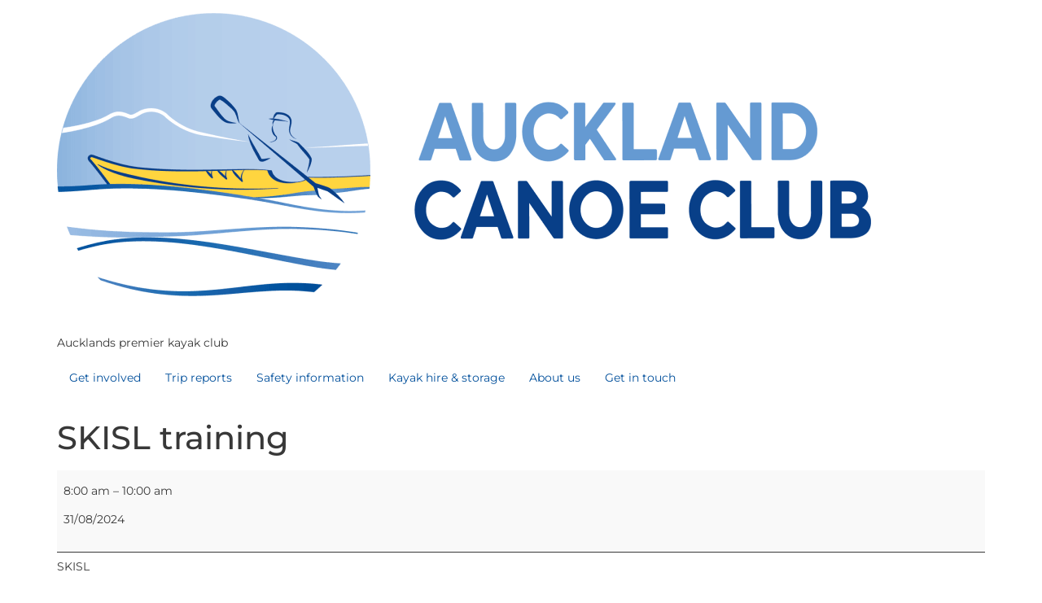

--- FILE ---
content_type: text/html; charset=UTF-8
request_url: https://aucklandcanoeclub.org.nz/mc-events/skisl-training-7/
body_size: 9156
content:
<!doctype html>
<html lang="en-US">
<head>
	<meta charset="UTF-8">
	<meta name="viewport" content="width=device-width, initial-scale=1">
	<link rel="profile" href="https://gmpg.org/xfn/11">
	<meta name='robots' content='index, follow, max-image-preview:large, max-snippet:-1, max-video-preview:-1' />

	<!-- This site is optimized with the Yoast SEO plugin v26.2 - https://yoast.com/wordpress/plugins/seo/ -->
	<title>SKISL training - Auckland Canoe Club</title>
	<meta property="og:locale" content="en_US" />
	<meta property="og:type" content="article" />
	<meta property="og:title" content="SKISL training - Auckland Canoe Club" />
	<meta property="og:description" content="SKISL Sea Kayakers Inspired to Stretch Limits  Last Saturday of every month, 8am on the water, Orewa estuary carpark near the bridge, unless advised otherwise. Two hours of practical skills, refresh on a mix of flat water, tidal current, and small surf. Bring cash for coffee afterwards. All welcome.  Enquiries to Mark Aspinall 027 9697027  https://www.facebook.com/groups/780626002105061/?ref=share&amp;mibextid=KtfwRi" />
	<meta property="og:url" content="https://aucklandcanoeclub.org.nz/mc-events/skisl-training-7/" />
	<meta property="og:site_name" content="Auckland Canoe Club" />
	<meta name="twitter:card" content="summary_large_image" />
	<script type="application/ld+json" class="yoast-schema-graph">{"@context":"https://schema.org","@graph":[{"@type":"WebPage","@id":"https://aucklandcanoeclub.org.nz/mc-events/skisl-training-7/","url":"https://aucklandcanoeclub.org.nz/mc-events/skisl-training-7/","name":"SKISL training - Auckland Canoe Club","isPartOf":{"@id":"https://aucklandcanoeclub.org.nz/#website"},"datePublished":"2024-03-13T05:10:09+00:00","breadcrumb":{"@id":"https://aucklandcanoeclub.org.nz/mc-events/skisl-training-7/#breadcrumb"},"inLanguage":"en-US","potentialAction":[{"@type":"ReadAction","target":["https://aucklandcanoeclub.org.nz/mc-events/skisl-training-7/"]}]},{"@type":"BreadcrumbList","@id":"https://aucklandcanoeclub.org.nz/mc-events/skisl-training-7/#breadcrumb","itemListElement":[{"@type":"ListItem","position":1,"name":"Home","item":"https://aucklandcanoeclub.org.nz/"},{"@type":"ListItem","position":2,"name":"SKISL training"}]},{"@type":"WebSite","@id":"https://aucklandcanoeclub.org.nz/#website","url":"https://aucklandcanoeclub.org.nz/","name":"Auckland Canoe Club","description":"Aucklands premier kayak club","publisher":{"@id":"https://aucklandcanoeclub.org.nz/#organization"},"potentialAction":[{"@type":"SearchAction","target":{"@type":"EntryPoint","urlTemplate":"https://aucklandcanoeclub.org.nz/?s={search_term_string}"},"query-input":{"@type":"PropertyValueSpecification","valueRequired":true,"valueName":"search_term_string"}}],"inLanguage":"en-US"},{"@type":"Organization","@id":"https://aucklandcanoeclub.org.nz/#organization","name":"Auckland Canoe Club","url":"https://aucklandcanoeclub.org.nz/","logo":{"@type":"ImageObject","inLanguage":"en-US","@id":"https://aucklandcanoeclub.org.nz/#/schema/logo/image/","url":"https://i0.wp.com/aucklandcanoeclub.org.nz/wp-content/uploads/2022/05/AklCanoeClub_logo_horizontalrev1.png?fit=1000%2C388&ssl=1","contentUrl":"https://i0.wp.com/aucklandcanoeclub.org.nz/wp-content/uploads/2022/05/AklCanoeClub_logo_horizontalrev1.png?fit=1000%2C388&ssl=1","width":1000,"height":388,"caption":"Auckland Canoe Club"},"image":{"@id":"https://aucklandcanoeclub.org.nz/#/schema/logo/image/"}}]}</script>
	<!-- / Yoast SEO plugin. -->


<link rel='dns-prefetch' href='//stats.wp.com' />
<link rel='preconnect' href='//i0.wp.com' />
<link rel="alternate" type="application/rss+xml" title="Auckland Canoe Club &raquo; Feed" href="https://aucklandcanoeclub.org.nz/feed/" />
<link rel="alternate" type="application/rss+xml" title="Auckland Canoe Club &raquo; Comments Feed" href="https://aucklandcanoeclub.org.nz/comments/feed/" />
<link rel="alternate" title="oEmbed (JSON)" type="application/json+oembed" href="https://aucklandcanoeclub.org.nz/wp-json/oembed/1.0/embed?url=https%3A%2F%2Faucklandcanoeclub.org.nz%2Fmc-events%2Fskisl-training-7%2F" />
<link rel="alternate" title="oEmbed (XML)" type="text/xml+oembed" href="https://aucklandcanoeclub.org.nz/wp-json/oembed/1.0/embed?url=https%3A%2F%2Faucklandcanoeclub.org.nz%2Fmc-events%2Fskisl-training-7%2F&#038;format=xml" />
<style id='wp-img-auto-sizes-contain-inline-css'>
img:is([sizes=auto i],[sizes^="auto," i]){contain-intrinsic-size:3000px 1500px}
/*# sourceURL=wp-img-auto-sizes-contain-inline-css */
</style>
<style id='wp-emoji-styles-inline-css'>

	img.wp-smiley, img.emoji {
		display: inline !important;
		border: none !important;
		box-shadow: none !important;
		height: 1em !important;
		width: 1em !important;
		margin: 0 0.07em !important;
		vertical-align: -0.1em !important;
		background: none !important;
		padding: 0 !important;
	}
/*# sourceURL=wp-emoji-styles-inline-css */
</style>
<link rel='stylesheet' id='wp-block-library-css' href='https://aucklandcanoeclub.org.nz/wp-includes/css/dist/block-library/style.min.css?ver=5e6e9431195810c8bf126995dd3e0d84' media='all' />
<link rel='stylesheet' id='mediaelement-css' href='https://aucklandcanoeclub.org.nz/wp-includes/js/mediaelement/mediaelementplayer-legacy.min.css?ver=4.2.17' media='all' />
<link rel='stylesheet' id='wp-mediaelement-css' href='https://aucklandcanoeclub.org.nz/wp-includes/js/mediaelement/wp-mediaelement.min.css?ver=5e6e9431195810c8bf126995dd3e0d84' media='all' />
<style id='jetpack-sharing-buttons-style-inline-css'>
.jetpack-sharing-buttons__services-list{display:flex;flex-direction:row;flex-wrap:wrap;gap:0;list-style-type:none;margin:5px;padding:0}.jetpack-sharing-buttons__services-list.has-small-icon-size{font-size:12px}.jetpack-sharing-buttons__services-list.has-normal-icon-size{font-size:16px}.jetpack-sharing-buttons__services-list.has-large-icon-size{font-size:24px}.jetpack-sharing-buttons__services-list.has-huge-icon-size{font-size:36px}@media print{.jetpack-sharing-buttons__services-list{display:none!important}}.editor-styles-wrapper .wp-block-jetpack-sharing-buttons{gap:0;padding-inline-start:0}ul.jetpack-sharing-buttons__services-list.has-background{padding:1.25em 2.375em}
/*# sourceURL=https://aucklandcanoeclub.org.nz/wp-content/plugins/jetpack/_inc/blocks/sharing-buttons/view.css */
</style>
<style id='global-styles-inline-css'>
:root{--wp--preset--aspect-ratio--square: 1;--wp--preset--aspect-ratio--4-3: 4/3;--wp--preset--aspect-ratio--3-4: 3/4;--wp--preset--aspect-ratio--3-2: 3/2;--wp--preset--aspect-ratio--2-3: 2/3;--wp--preset--aspect-ratio--16-9: 16/9;--wp--preset--aspect-ratio--9-16: 9/16;--wp--preset--color--black: #000000;--wp--preset--color--cyan-bluish-gray: #abb8c3;--wp--preset--color--white: #ffffff;--wp--preset--color--pale-pink: #f78da7;--wp--preset--color--vivid-red: #cf2e2e;--wp--preset--color--luminous-vivid-orange: #ff6900;--wp--preset--color--luminous-vivid-amber: #fcb900;--wp--preset--color--light-green-cyan: #7bdcb5;--wp--preset--color--vivid-green-cyan: #00d084;--wp--preset--color--pale-cyan-blue: #8ed1fc;--wp--preset--color--vivid-cyan-blue: #0693e3;--wp--preset--color--vivid-purple: #9b51e0;--wp--preset--gradient--vivid-cyan-blue-to-vivid-purple: linear-gradient(135deg,rgb(6,147,227) 0%,rgb(155,81,224) 100%);--wp--preset--gradient--light-green-cyan-to-vivid-green-cyan: linear-gradient(135deg,rgb(122,220,180) 0%,rgb(0,208,130) 100%);--wp--preset--gradient--luminous-vivid-amber-to-luminous-vivid-orange: linear-gradient(135deg,rgb(252,185,0) 0%,rgb(255,105,0) 100%);--wp--preset--gradient--luminous-vivid-orange-to-vivid-red: linear-gradient(135deg,rgb(255,105,0) 0%,rgb(207,46,46) 100%);--wp--preset--gradient--very-light-gray-to-cyan-bluish-gray: linear-gradient(135deg,rgb(238,238,238) 0%,rgb(169,184,195) 100%);--wp--preset--gradient--cool-to-warm-spectrum: linear-gradient(135deg,rgb(74,234,220) 0%,rgb(151,120,209) 20%,rgb(207,42,186) 40%,rgb(238,44,130) 60%,rgb(251,105,98) 80%,rgb(254,248,76) 100%);--wp--preset--gradient--blush-light-purple: linear-gradient(135deg,rgb(255,206,236) 0%,rgb(152,150,240) 100%);--wp--preset--gradient--blush-bordeaux: linear-gradient(135deg,rgb(254,205,165) 0%,rgb(254,45,45) 50%,rgb(107,0,62) 100%);--wp--preset--gradient--luminous-dusk: linear-gradient(135deg,rgb(255,203,112) 0%,rgb(199,81,192) 50%,rgb(65,88,208) 100%);--wp--preset--gradient--pale-ocean: linear-gradient(135deg,rgb(255,245,203) 0%,rgb(182,227,212) 50%,rgb(51,167,181) 100%);--wp--preset--gradient--electric-grass: linear-gradient(135deg,rgb(202,248,128) 0%,rgb(113,206,126) 100%);--wp--preset--gradient--midnight: linear-gradient(135deg,rgb(2,3,129) 0%,rgb(40,116,252) 100%);--wp--preset--font-size--small: 13px;--wp--preset--font-size--medium: 20px;--wp--preset--font-size--large: 36px;--wp--preset--font-size--x-large: 42px;--wp--preset--spacing--20: 0.44rem;--wp--preset--spacing--30: 0.67rem;--wp--preset--spacing--40: 1rem;--wp--preset--spacing--50: 1.5rem;--wp--preset--spacing--60: 2.25rem;--wp--preset--spacing--70: 3.38rem;--wp--preset--spacing--80: 5.06rem;--wp--preset--shadow--natural: 6px 6px 9px rgba(0, 0, 0, 0.2);--wp--preset--shadow--deep: 12px 12px 50px rgba(0, 0, 0, 0.4);--wp--preset--shadow--sharp: 6px 6px 0px rgba(0, 0, 0, 0.2);--wp--preset--shadow--outlined: 6px 6px 0px -3px rgb(255, 255, 255), 6px 6px rgb(0, 0, 0);--wp--preset--shadow--crisp: 6px 6px 0px rgb(0, 0, 0);}:root { --wp--style--global--content-size: 800px;--wp--style--global--wide-size: 1200px; }:where(body) { margin: 0; }.wp-site-blocks > .alignleft { float: left; margin-right: 2em; }.wp-site-blocks > .alignright { float: right; margin-left: 2em; }.wp-site-blocks > .aligncenter { justify-content: center; margin-left: auto; margin-right: auto; }:where(.wp-site-blocks) > * { margin-block-start: 24px; margin-block-end: 0; }:where(.wp-site-blocks) > :first-child { margin-block-start: 0; }:where(.wp-site-blocks) > :last-child { margin-block-end: 0; }:root { --wp--style--block-gap: 24px; }:root :where(.is-layout-flow) > :first-child{margin-block-start: 0;}:root :where(.is-layout-flow) > :last-child{margin-block-end: 0;}:root :where(.is-layout-flow) > *{margin-block-start: 24px;margin-block-end: 0;}:root :where(.is-layout-constrained) > :first-child{margin-block-start: 0;}:root :where(.is-layout-constrained) > :last-child{margin-block-end: 0;}:root :where(.is-layout-constrained) > *{margin-block-start: 24px;margin-block-end: 0;}:root :where(.is-layout-flex){gap: 24px;}:root :where(.is-layout-grid){gap: 24px;}.is-layout-flow > .alignleft{float: left;margin-inline-start: 0;margin-inline-end: 2em;}.is-layout-flow > .alignright{float: right;margin-inline-start: 2em;margin-inline-end: 0;}.is-layout-flow > .aligncenter{margin-left: auto !important;margin-right: auto !important;}.is-layout-constrained > .alignleft{float: left;margin-inline-start: 0;margin-inline-end: 2em;}.is-layout-constrained > .alignright{float: right;margin-inline-start: 2em;margin-inline-end: 0;}.is-layout-constrained > .aligncenter{margin-left: auto !important;margin-right: auto !important;}.is-layout-constrained > :where(:not(.alignleft):not(.alignright):not(.alignfull)){max-width: var(--wp--style--global--content-size);margin-left: auto !important;margin-right: auto !important;}.is-layout-constrained > .alignwide{max-width: var(--wp--style--global--wide-size);}body .is-layout-flex{display: flex;}.is-layout-flex{flex-wrap: wrap;align-items: center;}.is-layout-flex > :is(*, div){margin: 0;}body .is-layout-grid{display: grid;}.is-layout-grid > :is(*, div){margin: 0;}body{padding-top: 0px;padding-right: 0px;padding-bottom: 0px;padding-left: 0px;}a:where(:not(.wp-element-button)){text-decoration: underline;}:root :where(.wp-element-button, .wp-block-button__link){background-color: #32373c;border-width: 0;color: #fff;font-family: inherit;font-size: inherit;font-style: inherit;font-weight: inherit;letter-spacing: inherit;line-height: inherit;padding-top: calc(0.667em + 2px);padding-right: calc(1.333em + 2px);padding-bottom: calc(0.667em + 2px);padding-left: calc(1.333em + 2px);text-decoration: none;text-transform: inherit;}.has-black-color{color: var(--wp--preset--color--black) !important;}.has-cyan-bluish-gray-color{color: var(--wp--preset--color--cyan-bluish-gray) !important;}.has-white-color{color: var(--wp--preset--color--white) !important;}.has-pale-pink-color{color: var(--wp--preset--color--pale-pink) !important;}.has-vivid-red-color{color: var(--wp--preset--color--vivid-red) !important;}.has-luminous-vivid-orange-color{color: var(--wp--preset--color--luminous-vivid-orange) !important;}.has-luminous-vivid-amber-color{color: var(--wp--preset--color--luminous-vivid-amber) !important;}.has-light-green-cyan-color{color: var(--wp--preset--color--light-green-cyan) !important;}.has-vivid-green-cyan-color{color: var(--wp--preset--color--vivid-green-cyan) !important;}.has-pale-cyan-blue-color{color: var(--wp--preset--color--pale-cyan-blue) !important;}.has-vivid-cyan-blue-color{color: var(--wp--preset--color--vivid-cyan-blue) !important;}.has-vivid-purple-color{color: var(--wp--preset--color--vivid-purple) !important;}.has-black-background-color{background-color: var(--wp--preset--color--black) !important;}.has-cyan-bluish-gray-background-color{background-color: var(--wp--preset--color--cyan-bluish-gray) !important;}.has-white-background-color{background-color: var(--wp--preset--color--white) !important;}.has-pale-pink-background-color{background-color: var(--wp--preset--color--pale-pink) !important;}.has-vivid-red-background-color{background-color: var(--wp--preset--color--vivid-red) !important;}.has-luminous-vivid-orange-background-color{background-color: var(--wp--preset--color--luminous-vivid-orange) !important;}.has-luminous-vivid-amber-background-color{background-color: var(--wp--preset--color--luminous-vivid-amber) !important;}.has-light-green-cyan-background-color{background-color: var(--wp--preset--color--light-green-cyan) !important;}.has-vivid-green-cyan-background-color{background-color: var(--wp--preset--color--vivid-green-cyan) !important;}.has-pale-cyan-blue-background-color{background-color: var(--wp--preset--color--pale-cyan-blue) !important;}.has-vivid-cyan-blue-background-color{background-color: var(--wp--preset--color--vivid-cyan-blue) !important;}.has-vivid-purple-background-color{background-color: var(--wp--preset--color--vivid-purple) !important;}.has-black-border-color{border-color: var(--wp--preset--color--black) !important;}.has-cyan-bluish-gray-border-color{border-color: var(--wp--preset--color--cyan-bluish-gray) !important;}.has-white-border-color{border-color: var(--wp--preset--color--white) !important;}.has-pale-pink-border-color{border-color: var(--wp--preset--color--pale-pink) !important;}.has-vivid-red-border-color{border-color: var(--wp--preset--color--vivid-red) !important;}.has-luminous-vivid-orange-border-color{border-color: var(--wp--preset--color--luminous-vivid-orange) !important;}.has-luminous-vivid-amber-border-color{border-color: var(--wp--preset--color--luminous-vivid-amber) !important;}.has-light-green-cyan-border-color{border-color: var(--wp--preset--color--light-green-cyan) !important;}.has-vivid-green-cyan-border-color{border-color: var(--wp--preset--color--vivid-green-cyan) !important;}.has-pale-cyan-blue-border-color{border-color: var(--wp--preset--color--pale-cyan-blue) !important;}.has-vivid-cyan-blue-border-color{border-color: var(--wp--preset--color--vivid-cyan-blue) !important;}.has-vivid-purple-border-color{border-color: var(--wp--preset--color--vivid-purple) !important;}.has-vivid-cyan-blue-to-vivid-purple-gradient-background{background: var(--wp--preset--gradient--vivid-cyan-blue-to-vivid-purple) !important;}.has-light-green-cyan-to-vivid-green-cyan-gradient-background{background: var(--wp--preset--gradient--light-green-cyan-to-vivid-green-cyan) !important;}.has-luminous-vivid-amber-to-luminous-vivid-orange-gradient-background{background: var(--wp--preset--gradient--luminous-vivid-amber-to-luminous-vivid-orange) !important;}.has-luminous-vivid-orange-to-vivid-red-gradient-background{background: var(--wp--preset--gradient--luminous-vivid-orange-to-vivid-red) !important;}.has-very-light-gray-to-cyan-bluish-gray-gradient-background{background: var(--wp--preset--gradient--very-light-gray-to-cyan-bluish-gray) !important;}.has-cool-to-warm-spectrum-gradient-background{background: var(--wp--preset--gradient--cool-to-warm-spectrum) !important;}.has-blush-light-purple-gradient-background{background: var(--wp--preset--gradient--blush-light-purple) !important;}.has-blush-bordeaux-gradient-background{background: var(--wp--preset--gradient--blush-bordeaux) !important;}.has-luminous-dusk-gradient-background{background: var(--wp--preset--gradient--luminous-dusk) !important;}.has-pale-ocean-gradient-background{background: var(--wp--preset--gradient--pale-ocean) !important;}.has-electric-grass-gradient-background{background: var(--wp--preset--gradient--electric-grass) !important;}.has-midnight-gradient-background{background: var(--wp--preset--gradient--midnight) !important;}.has-small-font-size{font-size: var(--wp--preset--font-size--small) !important;}.has-medium-font-size{font-size: var(--wp--preset--font-size--medium) !important;}.has-large-font-size{font-size: var(--wp--preset--font-size--large) !important;}.has-x-large-font-size{font-size: var(--wp--preset--font-size--x-large) !important;}
:root :where(.wp-block-pullquote){font-size: 1.5em;line-height: 1.6;}
/*# sourceURL=global-styles-inline-css */
</style>
<link rel='stylesheet' id='usp_style-css' href='https://aucklandcanoeclub.org.nz/wp-content/plugins/user-submitted-posts/resources/usp.css?ver=20260113' media='all' />
<link rel='stylesheet' id='hello-elementor-css' href='https://aucklandcanoeclub.org.nz/wp-content/themes/hello-elementor/assets/css/reset.css?ver=3.4.5' media='all' />
<link rel='stylesheet' id='hello-elementor-theme-style-css' href='https://aucklandcanoeclub.org.nz/wp-content/themes/hello-elementor/assets/css/theme.css?ver=3.4.5' media='all' />
<link rel='stylesheet' id='hello-elementor-header-footer-css' href='https://aucklandcanoeclub.org.nz/wp-content/themes/hello-elementor/assets/css/header-footer.css?ver=3.4.5' media='all' />
<link rel='stylesheet' id='elementor-frontend-css' href='https://aucklandcanoeclub.org.nz/wp-content/plugins/elementor/assets/css/frontend.min.css?ver=3.33.4' media='all' />
<link rel='stylesheet' id='elementor-post-11-css' href='https://aucklandcanoeclub.org.nz/wp-content/uploads/elementor/css/post-11.css?ver=1765399759' media='all' />
<link rel='stylesheet' id='dashicons-css' href='https://aucklandcanoeclub.org.nz/wp-includes/css/dashicons.min.css?ver=5e6e9431195810c8bf126995dd3e0d84' media='all' />
<link rel='stylesheet' id='my-calendar-lists-css' href='https://aucklandcanoeclub.org.nz/wp-content/plugins/my-calendar/css/list-presets.css?ver=3.6.17' media='all' />
<link rel='stylesheet' id='my-calendar-reset-css' href='https://aucklandcanoeclub.org.nz/wp-content/plugins/my-calendar/css/reset.css?ver=3.6.17' media='all' />
<link rel='stylesheet' id='my-calendar-style-css' href='https://aucklandcanoeclub.org.nz/wp-content/plugins/my-calendar/styles/twentytwenty.css?ver=3.6.17-twentytwenty-css' media='all' />
<style id='my-calendar-style-inline-css'>

/* Styles by My Calendar - Joe Dolson https://www.joedolson.com/ */

.mc-main, .mc-event, .my-calendar-modal, .my-calendar-modal-overlay, .mc-event-list {--primary-dark: #005eb8; --primary-light: #ffffff; --secondary-light: #ffffff; --secondary-dark: #005eb8; --highlight-dark: #666; --highlight-light: #ffffff; --close-button: #b32d2e; --search-highlight-bg: #f5e6ab; --navbar-background: transparent; --nav-button-bg: #fff; --nav-button-color: #313233; --nav-button-border: #313233; --nav-input-border: #313233; --nav-input-background: #fff; --nav-input-color: #313233; --grid-cell-border: #0000001f; --grid-header-border: #313233; --grid-header-color: #313233; --grid-weekend-color: #313233; --grid-header-bg: transparent; --grid-weekend-bg: transparent; --grid-cell-background: transparent; --current-day-border: #313233; --current-day-color: #313233; --current-day-bg: transparent; --date-has-events-bg: #313233; --date-has-events-color: #f6f7f7; --calendar-heading: clamp( 1.125rem, 24px, 2.5rem ); --event-title: clamp( 1.25rem, 24px, 2.5rem ); --grid-date: 16px; --grid-date-heading: clamp( .75rem, 16px, 1.5rem ); --modal-title: 1.5rem; --navigation-controls: clamp( .75rem, 16px, 1.5rem ); --card-heading: 1.125rem; --list-date: 1.25rem; --author-card: clamp( .75rem, 14px, 1.5rem); --single-event-title: clamp( 1.25rem, 24px, 2.5rem ); --mini-time-text: clamp( .75rem, 14px 1.25rem ); --list-event-date: 1.25rem; --list-event-title: 1.2rem; --grid-max-width: 1260px; --list-preset-border-color: #000000; --list-preset-stripe-background: rgba( 0,0,0,.04 ); --list-preset-date-badge-background: #000; --list-preset-date-badge-color: #fff; --list-preset-background: transparent; }
/*# sourceURL=my-calendar-style-inline-css */
</style>
<link rel='stylesheet' id='elementor-gf-local-montserrat-css' href='https://aucklandcanoeclub.org.nz/wp-content/uploads/elementor/google-fonts/css/montserrat.css?ver=1742238883' media='all' />
<script src="https://aucklandcanoeclub.org.nz/wp-includes/js/jquery/jquery.min.js?ver=3.7.1" id="jquery-core-js"></script>
<script src="https://aucklandcanoeclub.org.nz/wp-includes/js/jquery/jquery-migrate.min.js?ver=3.4.1" id="jquery-migrate-js"></script>
<script src="https://aucklandcanoeclub.org.nz/wp-content/plugins/user-submitted-posts/resources/jquery.cookie.js?ver=20260113" id="usp_cookie-js"></script>
<script src="https://aucklandcanoeclub.org.nz/wp-content/plugins/user-submitted-posts/resources/jquery.parsley.min.js?ver=20260113" id="usp_parsley-js"></script>
<script id="usp_core-js-before">
var usp_custom_field = "usp_custom_field"; var usp_custom_field_2 = ""; var usp_custom_checkbox = "usp_custom_checkbox"; var usp_case_sensitivity = "true"; var usp_min_images = 0; var usp_max_images = 8; var usp_parsley_error = "Incorrect response."; var usp_multiple_cats = 0; var usp_existing_tags = 0; var usp_recaptcha_disp = "hide"; var usp_recaptcha_vers = "2"; var usp_recaptcha_key = "6Lc3CzUgAAAAAH8nkEfsx6iCoz_OJtnHVh_yugsy"; var challenge_nonce = "3d144efa03"; var ajax_url = "https:\/\/aucklandcanoeclub.org.nz\/wp-admin\/admin-ajax.php"; 
//# sourceURL=usp_core-js-before
</script>
<script src="https://aucklandcanoeclub.org.nz/wp-content/plugins/user-submitted-posts/resources/jquery.usp.core.js?ver=20260113" id="usp_core-js"></script>
<link rel="https://api.w.org/" href="https://aucklandcanoeclub.org.nz/wp-json/" /><link rel="EditURI" type="application/rsd+xml" title="RSD" href="https://aucklandcanoeclub.org.nz/xmlrpc.php?rsd" />

<link rel='shortlink' href='https://aucklandcanoeclub.org.nz/?p=3501' />
	<style>img#wpstats{display:none}</style>
		<meta name="description" content="SKISL
Sea Kayakers Inspired to Stretch Limits

Last Saturday of every month, 8am on the water, Orewa estuary carpark near the bridge, unless advised otherwise. Two hours of practical skills, refresh on a mix of flat water, tidal current, and small surf. Bring cash for coffee afterwards. All welcome.

Enquiries to Mark Aspinall 027 9697027

https://www.facebook.com/groups/780626002105061/?ref=share&amp;mibextid=KtfwRi">
<meta name="generator" content="Elementor 3.33.4; features: additional_custom_breakpoints; settings: css_print_method-external, google_font-enabled, font_display-auto">
			<style>
				.e-con.e-parent:nth-of-type(n+4):not(.e-lazyloaded):not(.e-no-lazyload),
				.e-con.e-parent:nth-of-type(n+4):not(.e-lazyloaded):not(.e-no-lazyload) * {
					background-image: none !important;
				}
				@media screen and (max-height: 1024px) {
					.e-con.e-parent:nth-of-type(n+3):not(.e-lazyloaded):not(.e-no-lazyload),
					.e-con.e-parent:nth-of-type(n+3):not(.e-lazyloaded):not(.e-no-lazyload) * {
						background-image: none !important;
					}
				}
				@media screen and (max-height: 640px) {
					.e-con.e-parent:nth-of-type(n+2):not(.e-lazyloaded):not(.e-no-lazyload),
					.e-con.e-parent:nth-of-type(n+2):not(.e-lazyloaded):not(.e-no-lazyload) * {
						background-image: none !important;
					}
				}
			</style>
			<link rel='canonical' href='https://aucklandcanoeclub.org.nz/mc-events/skisl-training-7/?mc_id=399' />
<link rel="icon" href="https://i0.wp.com/aucklandcanoeclub.org.nz/wp-content/uploads/2022/05/cropped-Kayak-Favicon1.jpg?fit=32%2C32&#038;ssl=1" sizes="32x32" />
<link rel="icon" href="https://i0.wp.com/aucklandcanoeclub.org.nz/wp-content/uploads/2022/05/cropped-Kayak-Favicon1.jpg?fit=192%2C192&#038;ssl=1" sizes="192x192" />
<link rel="apple-touch-icon" href="https://i0.wp.com/aucklandcanoeclub.org.nz/wp-content/uploads/2022/05/cropped-Kayak-Favicon1.jpg?fit=180%2C180&#038;ssl=1" />
<meta name="msapplication-TileImage" content="https://i0.wp.com/aucklandcanoeclub.org.nz/wp-content/uploads/2022/05/cropped-Kayak-Favicon1.jpg?fit=270%2C270&#038;ssl=1" />
		<style id="wp-custom-css">
			form.comment-form .comment-form-url {
    display: none;
}


#elementor-popup-modal-1555 {
    background-color: #fff !important;
     background: #fff !important;
}

@media only screen and (max-width: 1260px) {
	#am-search-filters button, .am-search-results .am-search-input {
  display: none !important;
}

.am-search-filters h2, .am-search-filters .am-close-icon {
  display: none !important;
}
	
	.am-service-list .el-col > h2 {
  font-weight: 600 !important;
  color: #000 !important;
  text-transform: uppercase;
}
	
}


@media only screen and (max-width: 750px) {
	
	
.elementor-widget-ameliasearch > div {
  padding: 10px !important;
}


.am-search-filters.am-scroll, .amelia-app-booking #amelia-booking-wrap #am-search-booking.am-collapsed .am-search-filters {
  left: 0px !important;
  position: relative !important;
  display: inline-block !important;
max-width: unset;
}

.amelia-app-booking #amelia-booking-wrap #am-search-booking { display: inline-block !important;
	width: 100%;}

#am-search-filters button, .am-search-results .am-search-input {
  display: none !important;
}

.am-search-filters h2, .am-search-filters .am-close-icon {
  display: none !important;
}

#am-search-filters {
  margin: 0px !important;
}


	
	

}


@media only screen and (max-width: 1259px) and (min-width: 751px) {

	.elementor-widget-ameliasearch .elementor-widget-container {
  padding: 0px !important;
}

.amelia-app-booking #amelia-booking-wrap #am-search-booking {
  display: flex;
}
	
	.am-search-filters.am-scroll {
  left: 0px !important;
position: relative !important;
}


.amelia-app-booking #amelia-booking-wrap #am-search-booking .am-search-results {width: 100%;}


	
}
		</style>
		</head>
<body data-rsssl=1 class="wp-singular mc-events-template-default single single-mc-events postid-3501 wp-custom-logo wp-embed-responsive wp-theme-hello-elementor single-mc-mc_body_399 single-body-event single-mc_general single-mc_no-location single-past-event single-mc_primary_general single-nonrecurring single-mc-2-hours single-mc-start-07-00 single-mc-group-354 single-mc-event-397 single-mc-event single-mc_rel_general hello-elementor-default elementor-default elementor-kit-11">


<a class="skip-link screen-reader-text" href="#content">Skip to content</a>

<header id="site-header" class="site-header dynamic-header menu-dropdown-tablet">
	<div class="header-inner">
		<div class="site-branding show-logo">
							<div class="site-logo show">
					<a href="https://aucklandcanoeclub.org.nz/" class="custom-logo-link" rel="home"><img fetchpriority="high" width="1000" height="388" src="https://i0.wp.com/aucklandcanoeclub.org.nz/wp-content/uploads/2022/05/AklCanoeClub_logo_horizontalrev1.png?fit=1000%2C388&amp;ssl=1" class="custom-logo" alt="Auckland Canoe Club" decoding="async" srcset="https://i0.wp.com/aucklandcanoeclub.org.nz/wp-content/uploads/2022/05/AklCanoeClub_logo_horizontalrev1.png?w=1000&amp;ssl=1 1000w, https://i0.wp.com/aucklandcanoeclub.org.nz/wp-content/uploads/2022/05/AklCanoeClub_logo_horizontalrev1.png?resize=300%2C116&amp;ssl=1 300w, https://i0.wp.com/aucklandcanoeclub.org.nz/wp-content/uploads/2022/05/AklCanoeClub_logo_horizontalrev1.png?resize=768%2C298&amp;ssl=1 768w" sizes="(max-width: 1000px) 100vw, 1000px" /></a>				</div>
							<p class="site-description show">
					Aucklands premier kayak club				</p>
					</div>

					<nav class="site-navigation show" aria-label="Main menu">
				<ul id="menu-main-menu" class="menu"><li id="menu-item-106" class="menu-item menu-item-type-post_type menu-item-object-page menu-item-106"><a href="https://aucklandcanoeclub.org.nz/get-involved/">Get involved</a></li>
<li id="menu-item-103" class="menu-item menu-item-type-post_type menu-item-object-page menu-item-103"><a href="https://aucklandcanoeclub.org.nz/trip-reports/">Trip reports</a></li>
<li id="menu-item-132" class="menu-item menu-item-type-post_type menu-item-object-page menu-item-132"><a href="https://aucklandcanoeclub.org.nz/safety-info/">Safety information</a></li>
<li id="menu-item-104" class="menu-item menu-item-type-post_type menu-item-object-page menu-item-104"><a href="https://aucklandcanoeclub.org.nz/boat-hire-storage/">Kayak hire &#038; storage</a></li>
<li id="menu-item-102" class="menu-item menu-item-type-post_type menu-item-object-page menu-item-102"><a href="https://aucklandcanoeclub.org.nz/about-us/">About us</a></li>
<li id="menu-item-105" class="menu-item menu-item-type-post_type menu-item-object-page menu-item-105"><a href="https://aucklandcanoeclub.org.nz/contact-us/">Get in touch</a></li>
</ul>			</nav>
							<div class="site-navigation-toggle-holder show">
				<button type="button" class="site-navigation-toggle" aria-label="Menu">
					<span class="site-navigation-toggle-icon" aria-hidden="true"></span>
				</button>
			</div>
			<nav class="site-navigation-dropdown show" aria-label="Mobile menu" aria-hidden="true" inert>
				<ul id="menu-main-menu-1" class="menu"><li class="menu-item menu-item-type-post_type menu-item-object-page menu-item-106"><a href="https://aucklandcanoeclub.org.nz/get-involved/">Get involved</a></li>
<li class="menu-item menu-item-type-post_type menu-item-object-page menu-item-103"><a href="https://aucklandcanoeclub.org.nz/trip-reports/">Trip reports</a></li>
<li class="menu-item menu-item-type-post_type menu-item-object-page menu-item-132"><a href="https://aucklandcanoeclub.org.nz/safety-info/">Safety information</a></li>
<li class="menu-item menu-item-type-post_type menu-item-object-page menu-item-104"><a href="https://aucklandcanoeclub.org.nz/boat-hire-storage/">Kayak hire &#038; storage</a></li>
<li class="menu-item menu-item-type-post_type menu-item-object-page menu-item-102"><a href="https://aucklandcanoeclub.org.nz/about-us/">About us</a></li>
<li class="menu-item menu-item-type-post_type menu-item-object-page menu-item-105"><a href="https://aucklandcanoeclub.org.nz/contact-us/">Get in touch</a></li>
</ul>			</nav>
			</div>
</header>

<main id="content" class="site-main post-3501 mc-events type-mc-events status-publish hentry mc-event-category-general">

			<div class="page-header">
			<h1 class="entry-title"> SKISL training</h1>		</div>
	
	<div class="page-content">
		<article id='mc_single_31_399-single-399' class='mc-mc_single_399 single-event mc_general mc_no-location past-event mc_primary_general nonrecurring mc-2-hours mc-start-07-00 mc-group-354 mc-event-397 mc-event mc_rel_general'><header>	<span class="summary screen-reader-text">SKISL training</span></header><div id='mc_single_31_399-single-details-399' class='details no-image' >

	
	<div class='time-block'>
		<span class='mc-icon' aria-hidden='true'></span>
		<p><span class="time-wrapper"><span class='event-time dtstart'><time class='value-title' datetime='2024-08-31T08:00:00+13:00' title='2024-08-31T08:00:00+13:00'>8:00 am</time></span> <span class='time-separator'> &ndash; </span> <span class='end-time dtend'> <time class='value-title' datetime='2024-08-31T10:00:00+13:00' title='2024-08-31T10:00:00+13:00'>10:00 am</time></span></span><br /><span class="date-wrapper"><span class='mc-start-date dtstart' title='2024-08-31T08:00:00+13:00' content='2024-08-31T08:00:00+13:00'>31/08/2024</span>  </span></p>
	</div>
		<div class='shortdesc description'><p>SKISL<br />
Sea Kayakers Inspired to Stretch Limits</p>
<p>Last Saturday of every month, 8am on the water, Orewa estuary carpark near the bridge, unless advised otherwise. Two hours of practical skills, refresh on a mix of flat water, tidal current, and small surf. Bring cash for coffee afterwards. All welcome.</p>
<p>Enquiries to Mark Aspinall 027 9697027</p>
<p>https://www.facebook.com/groups/780626002105061/?ref=share&amp;mibextid=KtfwRi</p>
</div>
		<div class="sharing">	<p class='ical'><a class='ical' rel='nofollow' href='https://aucklandcanoeclub.org.nz/?vcal=399'><span class='mc-icon' aria-hidden='true'></span>iCal</a></p>	<p class='gcal'><a href='https://www.google.com/calendar/render?action=TEMPLATE&#038;dates=20240831T080000/20240831T100000&#038;sprop=website:https://aucklandcanoeclub.org.nz/mc-events/skisl-training-7/&#038;text=SKISL+training&#038;location=&#038;sprop=name:Auckland+Canoe+Club&#038;details=&#038;sf=true&#038;output=xml' class='gcal external' rel='nofollow'><span class='mc-icon' aria-hidden='true'></span>Google Calendar</a></p></div>
		<p class='view-full'><a href='https://aucklandcanoeclub.org.nz/'>View full calendar</a></p></div><!--end .details--></article>
		
			</div>

	
</main>

	<footer id="site-footer" class="site-footer dynamic-footer footer-has-copyright">
	<div class="footer-inner">
		<div class="site-branding show-logo">
							<div class="site-logo show">
					<a href="https://aucklandcanoeclub.org.nz/" class="custom-logo-link" rel="home"><img width="1000" height="388" src="https://i0.wp.com/aucklandcanoeclub.org.nz/wp-content/uploads/2022/05/AklCanoeClub_logo_horizontalrev1.png?fit=1000%2C388&amp;ssl=1" class="custom-logo" alt="Auckland Canoe Club" decoding="async" srcset="https://i0.wp.com/aucklandcanoeclub.org.nz/wp-content/uploads/2022/05/AklCanoeClub_logo_horizontalrev1.png?w=1000&amp;ssl=1 1000w, https://i0.wp.com/aucklandcanoeclub.org.nz/wp-content/uploads/2022/05/AklCanoeClub_logo_horizontalrev1.png?resize=300%2C116&amp;ssl=1 300w, https://i0.wp.com/aucklandcanoeclub.org.nz/wp-content/uploads/2022/05/AklCanoeClub_logo_horizontalrev1.png?resize=768%2C298&amp;ssl=1 768w" sizes="(max-width: 1000px) 100vw, 1000px" /></a>				</div>
							<p class="site-description show">
					Aucklands premier kayak club				</p>
					</div>

		
					<div class="copyright show">
				<p>All rights reserved</p>
			</div>
			</div>
</footer>

<script type="speculationrules">
{"prefetch":[{"source":"document","where":{"and":[{"href_matches":"/*"},{"not":{"href_matches":["/wp-*.php","/wp-admin/*","/wp-content/uploads/*","/wp-content/*","/wp-content/plugins/*","/wp-content/themes/hello-elementor/*","/*\\?(.+)"]}},{"not":{"selector_matches":"a[rel~=\"nofollow\"]"}},{"not":{"selector_matches":".no-prefetch, .no-prefetch a"}}]},"eagerness":"conservative"}]}
</script>
			<script>
				const lazyloadRunObserver = () => {
					const lazyloadBackgrounds = document.querySelectorAll( `.e-con.e-parent:not(.e-lazyloaded)` );
					const lazyloadBackgroundObserver = new IntersectionObserver( ( entries ) => {
						entries.forEach( ( entry ) => {
							if ( entry.isIntersecting ) {
								let lazyloadBackground = entry.target;
								if( lazyloadBackground ) {
									lazyloadBackground.classList.add( 'e-lazyloaded' );
								}
								lazyloadBackgroundObserver.unobserve( entry.target );
							}
						});
					}, { rootMargin: '200px 0px 200px 0px' } );
					lazyloadBackgrounds.forEach( ( lazyloadBackground ) => {
						lazyloadBackgroundObserver.observe( lazyloadBackground );
					} );
				};
				const events = [
					'DOMContentLoaded',
					'elementor/lazyload/observe',
				];
				events.forEach( ( event ) => {
					document.addEventListener( event, lazyloadRunObserver );
				} );
			</script>
			<script src="https://aucklandcanoeclub.org.nz/wp-content/themes/hello-elementor/assets/js/hello-frontend.js?ver=3.4.5" id="hello-theme-frontend-js"></script>
<script id="jetpack-stats-js-before">
_stq = window._stq || [];
_stq.push([ "view", JSON.parse("{\"v\":\"ext\",\"blog\":\"206755197\",\"post\":\"3501\",\"tz\":\"13\",\"srv\":\"aucklandcanoeclub.org.nz\",\"j\":\"1:15.3.1\"}") ]);
_stq.push([ "clickTrackerInit", "206755197", "3501" ]);
//# sourceURL=jetpack-stats-js-before
</script>
<script src="https://stats.wp.com/e-202604.js" id="jetpack-stats-js" defer data-wp-strategy="defer"></script>
<script src="https://aucklandcanoeclub.org.nz/wp-includes/js/dist/dom-ready.min.js?ver=f77871ff7694fffea381" id="wp-dom-ready-js"></script>
<script src="https://aucklandcanoeclub.org.nz/wp-includes/js/dist/hooks.min.js?ver=dd5603f07f9220ed27f1" id="wp-hooks-js"></script>
<script src="https://aucklandcanoeclub.org.nz/wp-includes/js/dist/i18n.min.js?ver=c26c3dc7bed366793375" id="wp-i18n-js"></script>
<script id="wp-i18n-js-after">
wp.i18n.setLocaleData( { 'text direction\u0004ltr': [ 'ltr' ] } );
//# sourceURL=wp-i18n-js-after
</script>
<script src="https://aucklandcanoeclub.org.nz/wp-includes/js/dist/a11y.min.js?ver=cb460b4676c94bd228ed" id="wp-a11y-js"></script>
<script id="mc.mcjs-js-extra">
var my_calendar = {"grid":"true","list":"true","mini":"true","ajax":"true","links":"false","newWindow":"New tab","subscribe":"Subscribe","export":"Export","action":"mcjs_action","security":"f882898dae","ajaxurl":"https://aucklandcanoeclub.org.nz/wp-admin/admin-ajax.php"};
//# sourceURL=mc.mcjs-js-extra
</script>
<script src="https://aucklandcanoeclub.org.nz/wp-content/plugins/my-calendar/js/mcjs.min.js?ver=3.6.17" id="mc.mcjs-js"></script>
<script id="wp-emoji-settings" type="application/json">
{"baseUrl":"https://s.w.org/images/core/emoji/17.0.2/72x72/","ext":".png","svgUrl":"https://s.w.org/images/core/emoji/17.0.2/svg/","svgExt":".svg","source":{"concatemoji":"https://aucklandcanoeclub.org.nz/wp-includes/js/wp-emoji-release.min.js?ver=5e6e9431195810c8bf126995dd3e0d84"}}
</script>
<script type="module">
/*! This file is auto-generated */
const a=JSON.parse(document.getElementById("wp-emoji-settings").textContent),o=(window._wpemojiSettings=a,"wpEmojiSettingsSupports"),s=["flag","emoji"];function i(e){try{var t={supportTests:e,timestamp:(new Date).valueOf()};sessionStorage.setItem(o,JSON.stringify(t))}catch(e){}}function c(e,t,n){e.clearRect(0,0,e.canvas.width,e.canvas.height),e.fillText(t,0,0);t=new Uint32Array(e.getImageData(0,0,e.canvas.width,e.canvas.height).data);e.clearRect(0,0,e.canvas.width,e.canvas.height),e.fillText(n,0,0);const a=new Uint32Array(e.getImageData(0,0,e.canvas.width,e.canvas.height).data);return t.every((e,t)=>e===a[t])}function p(e,t){e.clearRect(0,0,e.canvas.width,e.canvas.height),e.fillText(t,0,0);var n=e.getImageData(16,16,1,1);for(let e=0;e<n.data.length;e++)if(0!==n.data[e])return!1;return!0}function u(e,t,n,a){switch(t){case"flag":return n(e,"\ud83c\udff3\ufe0f\u200d\u26a7\ufe0f","\ud83c\udff3\ufe0f\u200b\u26a7\ufe0f")?!1:!n(e,"\ud83c\udde8\ud83c\uddf6","\ud83c\udde8\u200b\ud83c\uddf6")&&!n(e,"\ud83c\udff4\udb40\udc67\udb40\udc62\udb40\udc65\udb40\udc6e\udb40\udc67\udb40\udc7f","\ud83c\udff4\u200b\udb40\udc67\u200b\udb40\udc62\u200b\udb40\udc65\u200b\udb40\udc6e\u200b\udb40\udc67\u200b\udb40\udc7f");case"emoji":return!a(e,"\ud83e\u1fac8")}return!1}function f(e,t,n,a){let r;const o=(r="undefined"!=typeof WorkerGlobalScope&&self instanceof WorkerGlobalScope?new OffscreenCanvas(300,150):document.createElement("canvas")).getContext("2d",{willReadFrequently:!0}),s=(o.textBaseline="top",o.font="600 32px Arial",{});return e.forEach(e=>{s[e]=t(o,e,n,a)}),s}function r(e){var t=document.createElement("script");t.src=e,t.defer=!0,document.head.appendChild(t)}a.supports={everything:!0,everythingExceptFlag:!0},new Promise(t=>{let n=function(){try{var e=JSON.parse(sessionStorage.getItem(o));if("object"==typeof e&&"number"==typeof e.timestamp&&(new Date).valueOf()<e.timestamp+604800&&"object"==typeof e.supportTests)return e.supportTests}catch(e){}return null}();if(!n){if("undefined"!=typeof Worker&&"undefined"!=typeof OffscreenCanvas&&"undefined"!=typeof URL&&URL.createObjectURL&&"undefined"!=typeof Blob)try{var e="postMessage("+f.toString()+"("+[JSON.stringify(s),u.toString(),c.toString(),p.toString()].join(",")+"));",a=new Blob([e],{type:"text/javascript"});const r=new Worker(URL.createObjectURL(a),{name:"wpTestEmojiSupports"});return void(r.onmessage=e=>{i(n=e.data),r.terminate(),t(n)})}catch(e){}i(n=f(s,u,c,p))}t(n)}).then(e=>{for(const n in e)a.supports[n]=e[n],a.supports.everything=a.supports.everything&&a.supports[n],"flag"!==n&&(a.supports.everythingExceptFlag=a.supports.everythingExceptFlag&&a.supports[n]);var t;a.supports.everythingExceptFlag=a.supports.everythingExceptFlag&&!a.supports.flag,a.supports.everything||((t=a.source||{}).concatemoji?r(t.concatemoji):t.wpemoji&&t.twemoji&&(r(t.twemoji),r(t.wpemoji)))});
//# sourceURL=https://aucklandcanoeclub.org.nz/wp-includes/js/wp-emoji-loader.min.js
</script>

</body>
</html>


--- FILE ---
content_type: text/css
request_url: https://aucklandcanoeclub.org.nz/wp-content/uploads/elementor/css/post-11.css?ver=1765399759
body_size: 561
content:
.elementor-kit-11{--e-global-color-primary:#383838;--e-global-color-secondary:#383838;--e-global-color-text:#383838;--e-global-color-accent:#005EB8;--e-global-color-33858ac:#A7D6FF;--e-global-typography-primary-font-family:"Montserrat";--e-global-typography-primary-font-weight:500;--e-global-typography-secondary-font-family:"Montserrat";--e-global-typography-secondary-font-size:30px;--e-global-typography-secondary-font-weight:300;--e-global-typography-text-font-family:"Montserrat";--e-global-typography-text-font-size:21px;--e-global-typography-text-font-weight:400;--e-global-typography-text-word-spacing:0px;--e-global-typography-accent-font-family:"Montserrat";--e-global-typography-accent-font-size:20px;--e-global-typography-accent-font-weight:500;color:var( --e-global-color-secondary );font-family:"Montserrat", Sans-serif;font-size:14px;line-height:35px;}.elementor-kit-11 button,.elementor-kit-11 input[type="button"],.elementor-kit-11 input[type="submit"],.elementor-kit-11 .elementor-button{background-color:var( --e-global-color-accent );font-family:"Montserrat", Sans-serif;color:#FFFFFF;border-style:solid;border-color:var( --e-global-color-accent );}.elementor-kit-11 e-page-transition{background-color:#FFBC7D;}.elementor-kit-11 a{color:#004F9B;font-family:"Montserrat", Sans-serif;}.elementor-kit-11 h1{font-family:"Montserrat", Sans-serif;}.elementor-kit-11 h2{color:var( --e-global-color-primary );font-family:"Montserrat", Sans-serif;font-size:30px;}.elementor-kit-11 h3{color:var( --e-global-color-secondary );font-family:"Montserrat", Sans-serif;font-size:24px;}.elementor-kit-11 h4{font-family:"Montserrat", Sans-serif;font-size:18px;}.elementor-kit-11 h5{font-family:"Montserrat", Sans-serif;}.elementor-kit-11 h6{font-family:"Montserrat", Sans-serif;}.elementor-kit-11 button:hover,.elementor-kit-11 button:focus,.elementor-kit-11 input[type="button"]:hover,.elementor-kit-11 input[type="button"]:focus,.elementor-kit-11 input[type="submit"]:hover,.elementor-kit-11 input[type="submit"]:focus,.elementor-kit-11 .elementor-button:hover,.elementor-kit-11 .elementor-button:focus{box-shadow:0px 0px 10px 0px rgba(0,0,0,0.5);}.elementor-kit-11 label{font-family:"Montserrat", Sans-serif;}.elementor-kit-11 input:not([type="button"]):not([type="submit"]),.elementor-kit-11 textarea,.elementor-kit-11 .elementor-field-textual{font-family:"Montserrat", Sans-serif;}.elementor-section.elementor-section-boxed > .elementor-container{max-width:1140px;}.e-con{--container-max-width:1140px;}.elementor-widget:not(:last-child){margin-block-end:20px;}.elementor-element{--widgets-spacing:20px 20px;--widgets-spacing-row:20px;--widgets-spacing-column:20px;}{}h1.entry-title{display:var(--page-title-display);}.site-header .site-branding{flex-direction:column;align-items:stretch;}.site-header{padding-inline-end:0px;padding-inline-start:0px;}.site-footer .site-branding{flex-direction:column;align-items:stretch;}@media(max-width:1024px){.elementor-kit-11 h2{font-size:35px;}.elementor-section.elementor-section-boxed > .elementor-container{max-width:1024px;}.e-con{--container-max-width:1024px;}}@media(max-width:767px){.elementor-section.elementor-section-boxed > .elementor-container{max-width:767px;}.e-con{--container-max-width:767px;}}/* Start custom CSS */h1, h2, h3, h4, h5, h3 a, .elementor-post__read-more {
  font-family: 'Montserrat' !important;
}/* End custom CSS */